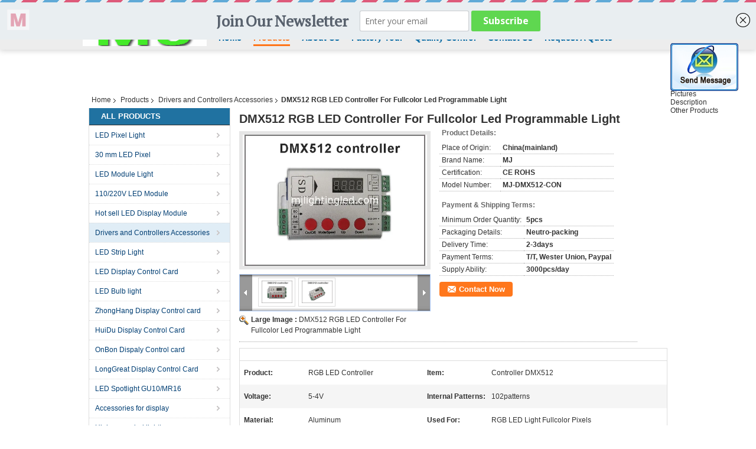

--- FILE ---
content_type: text/html
request_url: https://www.mjlightingled.com/sale-9637679-dmx512-rgb-led-controller-for-fullcolor-led-programmable-light.html
body_size: 19061
content:

<!DOCTYPE html>
<html lang="en">
<head>
	<meta charset="utf-8">
	<meta http-equiv="X-UA-Compatible" content="IE=edge">
	<meta name="viewport" content="width=device-width, initial-scale=1">
    <title>DMX512 RGB LED Controller For Fullcolor Led Programmable Light</title>
    <meta name="keywords" content="Drivers and Controllers Accessories, DMX512 RGB LED Controller For Fullcolor Led Programmable Light, Quality Drivers and Controllers Accessories, Drivers and Controllers Accessories supplier" />
    <meta name="description" content="Quality Drivers and Controllers Accessories manufacturers & exporter - buy DMX512 RGB LED Controller For Fullcolor Led Programmable Light from China manufacturer." />
    <link type="text/css" rel="stylesheet"
          href="/images/global.css" media="all">
    <link type="text/css" rel="stylesheet"
          href="/photo/mjlightingled/sitetpl/style/common.css" media="all">
    <script type="text/javascript" src="/js/jquery.js"></script>
    <script type="text/javascript" src="/js/common.js"></script>
<meta property="og:title" content="DMX512 RGB LED Controller For Fullcolor Led Programmable Light" />
<meta property="og:description" content="Quality Drivers and Controllers Accessories manufacturers & exporter - buy DMX512 RGB LED Controller For Fullcolor Led Programmable Light from China manufacturer." />
<meta property="og:type" content="product" />
<meta property="og:availability" content="instock" />
<meta property="og:site_name" content="MJ Lighting Source Co.,ltd (Yiwu Jili Lighting Company)" />
<meta property="og:url" content="https://www.mjlightingled.com/sale-9637679-dmx512-rgb-led-controller-for-fullcolor-led-programmable-light.html" />
<meta property="og:image" content="https://www.mjlightingled.com/photo/ps15732223-dmx512_rgb_led_controller_for_fullcolor_led_programmable_light.jpg" />
<link rel="canonical" href="https://www.mjlightingled.com/sale-9637679-dmx512-rgb-led-controller-for-fullcolor-led-programmable-light.html" />
<link rel="alternate" href="https://m.mjlightingled.com/sale-9637679-dmx512-rgb-led-controller-for-fullcolor-led-programmable-light.html" media="only screen and (max-width: 640px)" />
<style type="text/css">
/*<![CDATA[*/
.consent__cookie {position: fixed;top: 0;left: 0;width: 100%;height: 0%;z-index: 100000;}.consent__cookie_bg {position: fixed;top: 0;left: 0;width: 100%;height: 100%;background: #000;opacity: .6;display: none }.consent__cookie_rel {position: fixed;bottom:0;left: 0;width: 100%;background: #fff;display: -webkit-box;display: -ms-flexbox;display: flex;flex-wrap: wrap;padding: 24px 80px;-webkit-box-sizing: border-box;box-sizing: border-box;-webkit-box-pack: justify;-ms-flex-pack: justify;justify-content: space-between;-webkit-transition: all ease-in-out .3s;transition: all ease-in-out .3s }.consent__close {position: absolute;top: 20px;right: 20px;cursor: pointer }.consent__close svg {fill: #777 }.consent__close:hover svg {fill: #000 }.consent__cookie_box {flex: 1;word-break: break-word;}.consent__warm {color: #777;font-size: 16px;margin-bottom: 12px;line-height: 19px }.consent__title {color: #333;font-size: 20px;font-weight: 600;margin-bottom: 12px;line-height: 23px }.consent__itxt {color: #333;font-size: 14px;margin-bottom: 12px;display: -webkit-box;display: -ms-flexbox;display: flex;-webkit-box-align: center;-ms-flex-align: center;align-items: center }.consent__itxt i {display: -webkit-inline-box;display: -ms-inline-flexbox;display: inline-flex;width: 28px;height: 28px;border-radius: 50%;background: #e0f9e9;margin-right: 8px;-webkit-box-align: center;-ms-flex-align: center;align-items: center;-webkit-box-pack: center;-ms-flex-pack: center;justify-content: center }.consent__itxt svg {fill: #3ca860 }.consent__txt {color: #a6a6a6;font-size: 14px;margin-bottom: 8px;line-height: 17px }.consent__btns {display: -webkit-box;display: -ms-flexbox;display: flex;-webkit-box-orient: vertical;-webkit-box-direction: normal;-ms-flex-direction: column;flex-direction: column;-webkit-box-pack: center;-ms-flex-pack: center;justify-content: center;flex-shrink: 0;}.consent__btn {width: 280px;height: 40px;line-height: 40px;text-align: center;background: #3ca860;color: #fff;border-radius: 4px;margin: 8px 0;-webkit-box-sizing: border-box;box-sizing: border-box;cursor: pointer;font-size:14px}.consent__btn:hover {background: #00823b }.consent__btn.empty {color: #3ca860;border: 1px solid #3ca860;background: #fff }.consent__btn.empty:hover {background: #3ca860;color: #fff }.open .consent__cookie_bg {display: block }.open .consent__cookie_rel {bottom: 0 }@media (max-width: 760px) {.consent__btns {width: 100%;align-items: center;}.consent__cookie_rel {padding: 20px 24px }}.consent__cookie.open {display: block;}.consent__cookie {display: none;}
/*]]>*/
</style>
<script type="text/javascript">
/*<![CDATA[*/
window.isvideotpl = 0;window.detailurl = '';
var isShowGuide=0;showGuideColor=0;var company_type = 4;var webim_domain = '';

var colorUrl = '';
var aisearch = 0;
var selfUrl = '';
window.playerReportUrl='/vod/view_count/report';
var query_string = ["Products","Detail"];
var g_tp = '';
var customtplcolor = 99103;
window.predomainsub = "";
/*]]>*/
</script>
</head>
<body>
<img src="/logo.gif" style="display:none" alt="logo"/>
	<div id="floatAd" style="z-index: 110000;position:absolute;right:30px;bottom:60px;display: block;
	height:245px;		">
		<form method="post"
		      onSubmit="return changeAction(this,'/contactnow.html');">
			<input type="hidden" name="pid" value="9637679"/>
			<input alt='Send Message' onclick="this.blur()" type="image"
			       src="/images/floatimage_2.gif"/>
		</form>

						<div class="t_float_inquiry">
					<ul>
																					<li style="margin-top:-5px">
									<a title="MJ Lighting Source Co.,ltd (Yiwu Jili Lighting Company)" href="#anchor_product_picture">Pictures</a>
								</li>
																						<li>
									<a title="MJ Lighting Source Co.,ltd (Yiwu Jili Lighting Company)" href="#anchor_product_desc">Description</a>
								</li>
																						<li>
									<a title="MJ Lighting Source Co.,ltd (Yiwu Jili Lighting Company)" href="#anchor_product_other">Other Products</a>
								</li>
																		</ul>
				</div>
				</div>
<a style="display: none!important;" title="MJ Lighting Source Co.,ltd (Yiwu Jili Lighting Company)" class="float-inquiry" href="/contactnow.html" onclick='setinquiryCookie("{\"showproduct\":1,\"pid\":\"9637679\",\"name\":\"DMX512 RGB LED Controller For Fullcolor Led Programmable Light\",\"source_url\":\"\\/sale-9637679-dmx512-rgb-led-controller-for-fullcolor-led-programmable-light.html\",\"picurl\":\"\\/photo\\/pd15732223-dmx512_rgb_led_controller_for_fullcolor_led_programmable_light.jpg\",\"propertyDetail\":[[\"Product\",\"RGB LED controller\"],[\"Item\",\"Controller DMX512\"],[\"Voltage\",\"5-4V\"],[\"Internal Patterns\",\"102patterns\"]],\"company_name\":null,\"picurl_c\":\"\\/photo\\/pc15732223-dmx512_rgb_led_controller_for_fullcolor_led_programmable_light.jpg\",\"price\":\"\",\"username\":\"\\u738b\\u8db3\\u971e\",\"viewTime\":\"Last Login : 9 hours 14 minutes ago\",\"subject\":\"Please send me FOB price on DMX512 RGB LED Controller For Fullcolor Led Programmable Light\",\"countrycode\":\"VN\"}");'></a>
<div class="cont_header cont_header_01">
   <style>
    .f_header_main_floatsearch .select_language dt div:hover{
       color: #ff7519;
       text-decoration: underline;
    }
    .f_header_main_floatsearch .sel .ope{
        margin-right: 0px;
    }
    .f_header_main_floatsearch .select_language{
        right: 0px;
    }
</style>
<div class="f_header_main_floatsearch">
    <div class="h_top">
                <div class="sel" id="selectlang">
                        <a id="tranimg"
               href="javascript:void(0)"
                
               class="ope english" >English<span class="arrow"></span>
            </a>
            <!-- 添加代码,需要美工样式-->
            <dl class="select_language"  style="display: none">
                                    <dt class="english">
                                                                            <a title="China good quality LED Pixel Light  on sales" href="https://www.mjlightingled.com/">English</a>                                            </dt>
                                    <dt class="french">
                                                                            <a title="China good quality LED Pixel Light  on sales" href="https://french.mjlightingled.com/">French</a>                                            </dt>
                                    <dt class="german">
                                                                            <a title="China good quality LED Pixel Light  on sales" href="https://german.mjlightingled.com/">German</a>                                            </dt>
                                    <dt class="italian">
                                                                            <a title="China good quality LED Pixel Light  on sales" href="https://italian.mjlightingled.com/">Italian</a>                                            </dt>
                                    <dt class="spanish">
                                                                            <a title="China good quality LED Pixel Light  on sales" href="https://spanish.mjlightingled.com/">Spanish</a>                                            </dt>
                            </dl>
        </div>
        
        <form action="" method="POST" onsubmit="return jsWidgetSearch(this,'');">
                            <a href="javascript:;" title="MJ Lighting Source Co.,ltd" class="search"></a>
                        <input type="text" name="keyword" class="seach_box s_none input01 " placeholder="What are you looking for..."
                   value="">
        </form>
        <div class="clearfix"></div>
    </div>
    <div style="position: relative;margin: 0 auto;" class="h_bottom_warp">
    <div class="line_box"></div>
    <div class="h_bottom">
        <div class="logo_wrap">
            <a class="logo_wrap" title="" href="//www.mjlightingled.com"><img onerror="$(this).parent().hide();" src="/logo.gif" alt="" /></a>        </div>
        <div class="nav_wrap" id="head_menu">
            <ul class="gnb_navi">
                                    <li id="headHome" class="gnav cur">
                                                    <a target="_self" title="" href="/">Home</a>                                            </li>
                                    <li id="productLi" class="gnav">
                                                    <a target="_self" title="" href="/products.html">Products</a>                                            </li>
                                    <li id="headAboutUs" class="gnav">
                                                    <a target="_self" title="" href="/aboutus.html">About Us</a>                                            </li>
                                    <li id="headFactorytour" class="gnav">
                                                    <a target="_self" title="" href="/factory.html">Factory Tour</a>                                            </li>
                                    <li id="headQualityControl" class="gnav">
                                                    <a target="_self" title="" href="/quality.html">Quality Control</a>                                            </li>
                                    <li id="headContactUs" class="gnav">
                                                    <a target="_self" title="" href="/contactus.html">Contact Us</a>                                            </li>
                                    <li id="" class="gnav">
                                                    <form id="f_header_nav_form" method="post" target="_blank" >
                                <input type="hidden" name="pid" value=""/>
                                <a rel="nofollow"><span onclick="document.getElementById('f_header_nav_form').action='/contactnow.html';document.getElementById('f_header_nav_form').submit();">Request A Quote</span></a>
                            </form>
                                            </li>
                                            </ul>

        </div>
        <div class="clearfix"></div>
    </div>
    </div>
</div>
<script>
    if(window.addEventListener){
        window.addEventListener("load",function(){
            f_headmenucur();
            $(window).scroll( function() {
                var st = (document.documentElement.scrollTop ? document.documentElement.scrollTop : document.body.scrollTop);
                if (st >= 32){
                    $(".h_top").hide("slow");
                    $('.seach_box').hide('fast')
                }else{
                    $(".h_top").show("slow");
                }
            } );

            $('.search').click(function(){ $('.seach_box').toggle('fast') })
        },false);
    }
    else{
        window.attachEvent("onload",function(){
            f_headmenucur();
            $(window).scroll( function() {
                var st = (document.documentElement.scrollTop ? document.documentElement.scrollTop : document.body.scrollTop);
                if (st >= 32){
                    $(".h_top").hide("slow");
                    $('.seach_box').hide('fast')
                }else{
                    $(".h_top").show("slow");
                }
            } );

            $('.search').click(function(){ $('.seach_box').toggle('fast') })
        });
    }
    if(document.getElementById("tranimg").addEventListener) {
        document.getElementById("tranimg").addEventListener("click", function(event){
            f_header_main_float_selectLanguage(event);
        },false);
    } else {
        document.getElementById("tranimg").attachEvent("click", function(event){
            f_header_main_float_selectLanguage(event);
        });
    }
</script>
</div>
<div class="cont_main_box cont_main_box5">
    <div class="cont_main_box_inner">
        <div class="f_header_breadcrumb">
    <a title="" href="/">Home</a>    <a title="" href="/products.html">Products</a><a title="" href="/supplier-191873-drivers-and-controllers-accessories">Drivers and Controllers Accessories</a><h2 class="index-bread" >DMX512 RGB LED Controller For Fullcolor Led Programmable Light</h2></div>
         <div class="cont_main_n">
            <div class="cont_main_n_inner">
                
<div class="n_menu_list">
    <div class="main_title"><span class="main_con">All Products</span></div>
                
        <div class="item ">
            <strong>
                
                <a title="China LED Pixel Light  on sales" href="/supplier-191870-led-pixel-light">LED Pixel Light</a>
                                                    <span class="num">(375)</span>
                            </strong>
                                </div>
                
        <div class="item ">
            <strong>
                
                <a title="China 30 mm LED Pixel  on sales" href="/supplier-346071-30-mm-led-pixel">30 mm LED Pixel</a>
                                                    <span class="num">(9)</span>
                            </strong>
                                </div>
                
        <div class="item ">
            <strong>
                
                <a title="China LED Module Light  on sales" href="/supplier-191871-led-module-light">LED Module Light</a>
                                                    <span class="num">(614)</span>
                            </strong>
                                </div>
                
        <div class="item ">
            <strong>
                
                <a title="China 110/220V LED Module  on sales" href="/supplier-421636-110-220v-led-module">110/220V LED Module</a>
                                                    <span class="num">(10)</span>
                            </strong>
                                </div>
                
        <div class="item ">
            <strong>
                
                <a title="China Hot sell LED Display Module  on sales" href="/supplier-191869-hot-sell-led-display-module">Hot sell LED Display Module</a>
                                                    <span class="num">(194)</span>
                            </strong>
                                </div>
                
        <div class="item active">
            <strong>
                
                <a title="China Drivers and Controllers Accessories  on sales" href="/supplier-191873-drivers-and-controllers-accessories">Drivers and Controllers Accessories</a>
                                                    <span class="num">(58)</span>
                            </strong>
                                </div>
                
        <div class="item ">
            <strong>
                
                <a title="China LED Strip Light  on sales" href="/supplier-191874-led-strip-light">LED Strip Light</a>
                                                    <span class="num">(44)</span>
                            </strong>
                                </div>
                
        <div class="item ">
            <strong>
                
                <a title="China LED Display Control Card  on sales" href="/supplier-191872-led-display-control-card">LED Display Control Card</a>
                                                    <span class="num">(24)</span>
                            </strong>
                                </div>
                
        <div class="item ">
            <strong>
                
                <a title="China LED Bulb light  on sales" href="/supplier-4189128-led-bulb-light">LED Bulb light</a>
                                                    <span class="num">(11)</span>
                            </strong>
                                </div>
                
        <div class="item ">
            <strong>
                
                <a title="China ZhongHang Display Control card  on sales" href="/supplier-170724-zhonghang-display-control-card">ZhongHang Display Control card</a>
                                                    <span class="num">(50)</span>
                            </strong>
                                </div>
                
        <div class="item ">
            <strong>
                
                <a title="China HuiDu Display Control Card  on sales" href="/supplier-170725-huidu-display-control-card">HuiDu Display Control Card</a>
                                                    <span class="num">(54)</span>
                            </strong>
                                </div>
                
        <div class="item ">
            <strong>
                
                <a title="China OnBon Dispaly Control card  on sales" href="/supplier-170726-onbon-dispaly-control-card">OnBon Dispaly Control card</a>
                                                    <span class="num">(25)</span>
                            </strong>
                                </div>
                
        <div class="item ">
            <strong>
                
                <a title="China LongGreat Display Control Card  on sales" href="/supplier-170727-longgreat-display-control-card">LongGreat Display Control Card</a>
                                                    <span class="num">(4)</span>
                            </strong>
                                </div>
                
        <div class="item ">
            <strong>
                
                <a title="China LED Spotlight GU10/MR16  on sales" href="/supplier-108983-led-spotlight-gu10-mr16">LED Spotlight GU10/MR16</a>
                                                    <span class="num">(6)</span>
                            </strong>
                                </div>
                
        <div class="item ">
            <strong>
                
                <a title="China Accessories for display  on sales" href="/supplier-112879-accessories-for-display">Accessories for display</a>
                                                    <span class="num">(5)</span>
                            </strong>
                                </div>
                
        <div class="item ">
            <strong>
                
                <a title="China High power led lightings  on sales" href="/supplier-286741-high-power-led-lightings">High power led lightings</a>
                                                    <span class="num">(5)</span>
                            </strong>
                                </div>
                
        <div class="item ">
            <strong>
                
                <a title="China LED Neon  on sales" href="/supplier-426598-led-neon">LED Neon</a>
                                                    <span class="num">(11)</span>
                            </strong>
                                </div>
                
        <div class="item ">
            <strong>
                
                <a title="China LED Panel light  on sales" href="/supplier-4423479-led-panel-light">LED Panel light</a>
                                                    <span class="num">(5)</span>
                            </strong>
                                </div>
                
        <div class="item ">
            <strong>
                
                <a title="China LED Tube light  on sales" href="/supplier-4423198-led-tube-light">LED Tube light</a>
                                                    <span class="num">(3)</span>
                            </strong>
                                </div>
                
        <div class="item ">
            <strong>
                
                <a title="China Update product  on sales" href="/supplier-4169155-update-product">Update product</a>
                                                    <span class="num">(4)</span>
                            </strong>
                                </div>
    </div>

                    <div class="n_certificate_list">
                        <div class="certificate_con">
            <a target="_blank" title="Good quality LED Pixel Light for sales" href="/photo/qd109081545-mj_lighting_source_co_ltd_yiwu_jili_lighting_company.jpg"><img src="/photo/qm109081545-mj_lighting_source_co_ltd_yiwu_jili_lighting_company.jpg" alt="Good quality 30 mm LED Pixel for sales" /></a>        </div>
            <div class="certificate_con">
            <a target="_blank" title="Good quality LED Pixel Light for sales" href="/photo/qd119154122-mj_lighting_source_co_ltd_yiwu_jili_lighting_company.jpg"><img src="/photo/qm119154122-mj_lighting_source_co_ltd_yiwu_jili_lighting_company.jpg" alt="Good quality 30 mm LED Pixel for sales" /></a>        </div>
            <div class="clearfix"></div>
    </div>                                <div class="n_contact_box">
	<dl class="l_msy">
		<dd>I'm Online Chat Now</dd>
		<dt>
                        				<div class="two"><a href="skype:alicewang2027?call"></a></div>                        				<div class="four"><a href="mailto:admin01@mjlightingled.com"></a></div>                        		</dt>
	</dl>
	<div class="btn-wrap">
		<form
				onSubmit="return changeAction(this,'/contactnow.html');"
				method="POST" target="_blank">
			<input type="hidden" name="pid" value="0"/>
			<input type="submit" name="submit" value="Contact Now" class="btn submit_btn" style="background:#ff771c url(/images/css-sprite.png) -255px -213px;color:#fff;border-radius:2px;padding:2px 18px 2px 40px;width:auto;height:2em;">
		</form>
	</div>
</div>
<script>
    function n_contact_box_ready() {
        if (typeof(changeAction) == "undefined") {
            changeAction = function (formname, url) {
                formname.action = url;
            }
        }
    }
    if(window.addEventListener){
        window.addEventListener("load",n_contact_box_ready,false);
    }
    else{
        window.attachEvent("onload",n_contact_box_ready);
    }
</script>

            </div>
        </div>
        <div class="cont_main_no">
            <div class="cont_main_no_inner">
                <script>
	var Speed_1 = 10;
	var Space_1 = 20;
	var PageWidth_1 = 69 * 4;
	var interval_1 = 5000;
	var fill_1 = 0;
	var MoveLock_1 = false;
	var MoveTimeObj_1;
	var MoveWay_1 = "right";
	var Comp_1 = 0;
	var AutoPlayObj_1 = null;
	function GetObj(objName) {
		if (document.getElementById) {
			return eval('document.getElementById("' + objName + '")')
		} else {
			return eval("document.all." + objName)
		}
	}
	function AutoPlay_1() {
		clearInterval(AutoPlayObj_1);
		AutoPlayObj_1 = setInterval("ISL_GoDown_1();ISL_StopDown_1();", interval_1)
	}
	function ISL_GoUp_1(count) {
		if (MoveLock_1) {
			return
		}
		clearInterval(AutoPlayObj_1);
		MoveLock_1 = true;
		MoveWay_1 = "left";
		if (count > 3) {
			MoveTimeObj_1 = setInterval("ISL_ScrUp_1();", Speed_1)
		}
	}
	function ISL_StopUp_1() {
		if (MoveWay_1 == "right") {
			return
		}
		clearInterval(MoveTimeObj_1);
		if ((GetObj("ISL_Cont_1").scrollLeft - fill_1) % PageWidth_1 != 0) {
			Comp_1 = fill_1 - (GetObj("ISL_Cont_1").scrollLeft % PageWidth_1);
			CompScr_1()
		} else {
			MoveLock_1 = false
		}
		AutoPlay_1()
	}
	function ISL_ScrUp_1() {
		if (GetObj("ISL_Cont_1").scrollLeft <= 0) {
			return false;
		}
		GetObj("ISL_Cont_1").scrollLeft -= Space_1
	}
	function ISL_GoDown_1(count) {
		if (MoveLock_1) {
			return
		}
		clearInterval(AutoPlayObj_1);
		MoveLock_1 = true;
		MoveWay_1 = "right";
		if (count > 3) {
			ISL_ScrDown_1();
			MoveTimeObj_1 = setInterval("ISL_ScrDown_1()", Speed_1)
		}
	}
	function ISL_StopDown_1() {
		if (MoveWay_1 == "left") {
			return
		}
		clearInterval(MoveTimeObj_1);
		if (GetObj("ISL_Cont_1").scrollLeft % PageWidth_1 - (fill_1 >= 0 ? fill_1 : fill_1 + 1) != 0) {
			Comp_1 = PageWidth_1 - GetObj("ISL_Cont_1").scrollLeft % PageWidth_1 + fill_1;
			CompScr_1()
		} else {
			MoveLock_1 = false
		}
		AutoPlay_1()
	}
	function ISL_ScrDown_1() {
		if (GetObj("ISL_Cont_1").scrollLeft >= GetObj("List1_1").scrollWidth) {
			GetObj("ISL_Cont_1").scrollLeft = GetObj("ISL_Cont_1").scrollLeft - GetObj("List1_1").offsetWidth
		}
		GetObj("ISL_Cont_1").scrollLeft += Space_1
	}
	function CompScr_1() {
		if (Comp_1 == 0) {
			MoveLock_1 = false;
			return
		}
		var num, TempSpeed = Speed_1, TempSpace = Space_1;
		if (Math.abs(Comp_1) < PageWidth_1 / 2) {
			TempSpace = Math.round(Math.abs(Comp_1 / Space_1));
			if (TempSpace < 1) {
				TempSpace = 1
			}
		}
		if (Comp_1 < 0) {
			if (Comp_1 < -TempSpace) {
				Comp_1 += TempSpace;
				num = TempSpace
			} else {
				num = -Comp_1;
				Comp_1 = 0
			}
			GetObj("ISL_Cont_1").scrollLeft -= num;
			setTimeout("CompScr_1()", TempSpeed)
		} else {
			if (Comp_1 > TempSpace) {
				Comp_1 -= TempSpace;
				num = TempSpace
			} else {
				num = Comp_1;
				Comp_1 = 0
			}
			GetObj("ISL_Cont_1").scrollLeft += num;
			setTimeout("CompScr_1()", TempSpeed)
		}
	}
	function picrun_ini() {
		GetObj("List2_1").innerHTML = GetObj("List1_1").innerHTML;
		GetObj("ISL_Cont_1").scrollLeft = fill_1 >= 0 ? fill_1 : GetObj("List1_1").scrollWidth - Math.abs(fill_1);
		GetObj("ISL_Cont_1").onmouseover = function () {
			clearInterval(AutoPlayObj_1)
		};
		GetObj("ISL_Cont_1").onmouseout = function () {
			AutoPlay_1()
		};
		AutoPlay_1()
	}
    var tb_pathToImage="/images/loadingAnimation.gif";
	var zy_product_info = "{\"showproduct\":1,\"pid\":\"9637679\",\"name\":\"DMX512 RGB LED Controller For Fullcolor Led Programmable Light\",\"source_url\":\"\\/sale-9637679-dmx512-rgb-led-controller-for-fullcolor-led-programmable-light.html\",\"picurl\":\"\\/photo\\/pd15732223-dmx512_rgb_led_controller_for_fullcolor_led_programmable_light.jpg\",\"propertyDetail\":[[\"Product\",\"RGB LED controller\"],[\"Item\",\"Controller DMX512\"],[\"Voltage\",\"5-4V\"],[\"Internal Patterns\",\"102patterns\"]],\"company_name\":null,\"picurl_c\":\"\\/photo\\/pc15732223-dmx512_rgb_led_controller_for_fullcolor_led_programmable_light.jpg\",\"price\":\"\",\"username\":\"\\u738b\\u8db3\\u971e\",\"viewTime\":\"Last Login : 6 hours 14 minutes ago\",\"subject\":\"What is the delivery time on DMX512 RGB LED Controller For Fullcolor Led Programmable Light\",\"countrycode\":\"VN\"}";
	var zy_product_info = zy_product_info.replace(/"/g, "\\\"");
	var zy_product_info = zy_product_info.replace(/'/g, "\\\'");
    $(document).ready(function(){tb_init("a.thickbox, area.thickbox, input.thickbox");imgLoader=new Image();imgLoader.src=tb_pathToImage});function tb_init(domChunk){$(domChunk).click(function(){var t=this.title||this.name||null;var a=this.href||this.alt;var g=this.rel||false;var pid=$(this).attr("pid")||null;tb_show(t,a,g,pid);this.blur();return false})}function tb_show(caption,url,imageGroup,pid){try{if(typeof document.body.style.maxHeight==="undefined"){$("body","html").css({height:"100%",width:"100%"});$("html").css("overflow","hidden");if(document.getElementById("TB_HideSelect")===null){$("body").append("<iframe id='TB_HideSelect'></iframe><div id='TB_overlay'></div><div id='TB_window'></div>");$("#TB_overlay").click(tb_remove)}}else{if(document.getElementById("TB_overlay")===null){$("body").append("<div id='TB_overlay'></div><div id='TB_window'></div>");$("#TB_overlay").click(tb_remove)}}if(tb_detectMacXFF()){$("#TB_overlay").addClass("TB_overlayMacFFBGHack")}else{$("#TB_overlay").addClass("TB_overlayBG")}if(caption===null){caption=""}$("body").append("<div id='TB_load'><img src='"+imgLoader.src+"' /></div>");$("#TB_load").show();var baseURL;if(url.indexOf("?")!==-1){baseURL=url.substr(0,url.indexOf("?"))}else{baseURL=url}var urlString=/\.jpg$|\.jpeg$|\.png$|\.gif$|\.bmp$/;var urlType=baseURL.toLowerCase().match(urlString);if(pid!=null){$("#TB_window").append("<div id='TB_button' style='padding-top: 10px;text-align:center'>" +
		"<a href=\"/contactnow.html\" onclick= 'setinquiryCookie(\""+zy_product_info+"\");' class='btn contact_btn' style='display: inline-block;background:#ff771c url(/images/css-sprite.png) -260px -214px;color:#fff;padding:0 13px 0 33px;width:auto;height:25px;line-height:26px;border:0;font-size:13px;border-radius:4px;font-weight:bold;text-decoration:none;'>Contact Now</a>" +
		"&nbsp;&nbsp;  <input class='close_thickbox' type='button' value='' onclick='javascript:tb_remove();'></div>")}if(urlType==".jpg"||urlType==".jpeg"||urlType==".png"||urlType==".gif"||urlType==".bmp"){TB_PrevCaption="";TB_PrevURL="";TB_PrevHTML="";TB_NextCaption="";TB_NextURL="";TB_NextHTML="";TB_imageCount="";TB_FoundURL=false;TB_OpenNewHTML="";if(imageGroup){TB_TempArray=$("a[@rel="+imageGroup+"]").get();for(TB_Counter=0;((TB_Counter<TB_TempArray.length)&&(TB_NextHTML===""));TB_Counter++){var urlTypeTemp=TB_TempArray[TB_Counter].href.toLowerCase().match(urlString);if(!(TB_TempArray[TB_Counter].href==url)){if(TB_FoundURL){TB_NextCaption=TB_TempArray[TB_Counter].title;TB_NextURL=TB_TempArray[TB_Counter].href;TB_NextHTML="<span id='TB_next'>&nbsp;&nbsp;<a href='#'>Next &gt;</a></span>"}else{TB_PrevCaption=TB_TempArray[TB_Counter].title;TB_PrevURL=TB_TempArray[TB_Counter].href;TB_PrevHTML="<span id='TB_prev'>&nbsp;&nbsp;<a href='#'>&lt; Prev</a></span>"}}else{TB_FoundURL=true;TB_imageCount="Image "+(TB_Counter+1)+" of "+(TB_TempArray.length)}}}TB_OpenNewHTML="<span style='font-size: 11pt'>&nbsp;&nbsp;<a href='"+url+"' target='_blank' style='color:#003366'>View original</a></span>";imgPreloader=new Image();imgPreloader.onload=function(){imgPreloader.onload=null;var pagesize=tb_getPageSize();var x=pagesize[0]-150;var y=pagesize[1]-150;var imageWidth=imgPreloader.width;var imageHeight=imgPreloader.height;if(imageWidth>x){imageHeight=imageHeight*(x/imageWidth);imageWidth=x;if(imageHeight>y){imageWidth=imageWidth*(y/imageHeight);imageHeight=y}}else{if(imageHeight>y){imageWidth=imageWidth*(y/imageHeight);imageHeight=y;if(imageWidth>x){imageHeight=imageHeight*(x/imageWidth);imageWidth=x}}}TB_WIDTH=imageWidth+30;TB_HEIGHT=imageHeight+60;$("#TB_window").append("<a href='' id='TB_ImageOff' title='Close'><img id='TB_Image' src='"+url+"' width='"+imageWidth+"' height='"+imageHeight+"' alt='"+caption+"'/></a>"+"<div id='TB_caption'>"+caption+"<div id='TB_secondLine'>"+TB_imageCount+TB_PrevHTML+TB_NextHTML+TB_OpenNewHTML+"</div></div><div id='TB_closeWindow'><a href='#' id='TB_closeWindowButton' title='Close'>close</a> or Esc Key</div>");$("#TB_closeWindowButton").click(tb_remove);if(!(TB_PrevHTML==="")){function goPrev(){if($(document).unbind("click",goPrev)){$(document).unbind("click",goPrev)}$("#TB_window").remove();$("body").append("<div id='TB_window'></div>");tb_show(TB_PrevCaption,TB_PrevURL,imageGroup);return false}$("#TB_prev").click(goPrev)}if(!(TB_NextHTML==="")){function goNext(){$("#TB_window").remove();$("body").append("<div id='TB_window'></div>");tb_show(TB_NextCaption,TB_NextURL,imageGroup);return false}$("#TB_next").click(goNext)}document.onkeydown=function(e){if(e==null){keycode=event.keyCode}else{keycode=e.which}if(keycode==27){tb_remove()}else{if(keycode==190){if(!(TB_NextHTML=="")){document.onkeydown="";goNext()}}else{if(keycode==188){if(!(TB_PrevHTML=="")){document.onkeydown="";goPrev()}}}}};tb_position();$("#TB_load").remove();$("#TB_ImageOff").click(tb_remove);$("#TB_window").css({display:"block"})};imgPreloader.src=url}else{var queryString=url.replace(/^[^\?]+\??/,"");var params=tb_parseQuery(queryString);TB_WIDTH=(params["width"]*1)+30||630;TB_HEIGHT=(params["height"]*1)+40||440;ajaxContentW=TB_WIDTH-30;ajaxContentH=TB_HEIGHT-45;if(url.indexOf("TB_iframe")!=-1){urlNoQuery=url.split("TB_");
        $("#TB_iframeContent").remove();if(params["modal"]!="true"){$("#TB_window").append("<div id='TB_title'><div id='TB_ajaxWindowTitle'>"+caption+"</div><div id='TB_closeAjaxWindow'><a href='#' id='TB_closeWindowButton' title='Close'>close</a> or Esc Key</div></div><iframe frameborder='0' hspace='0' src='"+urlNoQuery[0]+"' id='TB_iframeContent' name='TB_iframeContent"+Math.round(Math.random()*1000)+"' onload='tb_showIframe()' style='width:"+(ajaxContentW+29)+"px;height:"+(ajaxContentH+17)+"px;' > </iframe>")}else{$("#TB_overlay").unbind();$("#TB_window").append("<iframe frameborder='0' hspace='0' src='"+urlNoQuery[0]+"' id='TB_iframeContent' name='TB_iframeContent"+Math.round(Math.random()*1000)+"' onload='tb_showIframe()' style='width:"+(ajaxContentW+29)+"px;height:"+(ajaxContentH+17)+"px;'> </iframe>")}}else{if($("#TB_window").css("display")!="block"){if(params["modal"]!="true"){$("#TB_window").append("<div id='TB_title'><div id='TB_ajaxWindowTitle'>"+caption+"</div><div id='TB_closeAjaxWindow'><a href='#' id='TB_closeWindowButton'>close</a> or Esc Key</div></div><div id='TB_ajaxContent' style='width:"+ajaxContentW+"px;height:"+ajaxContentH+"px'></div>")}else{$("#TB_overlay").unbind();$("#TB_window").append("<div id='TB_ajaxContent' class='TB_modal' style='width:"+ajaxContentW+"px;height:"+ajaxContentH+"px;'></div>")}}else{$("#TB_ajaxContent")[0].style.width=ajaxContentW+"px";$("#TB_ajaxContent")[0].style.height=ajaxContentH+"px";$("#TB_ajaxContent")[0].scrollTop=0;$("#TB_ajaxWindowTitle").html(caption)}}$("#TB_closeWindowButton").click(tb_remove);if(url.indexOf("TB_inline")!=-1){$("#TB_ajaxContent").append($("#"+params["inlineId"]).children());$("#TB_window").unload(function(){$("#"+params["inlineId"]).append($("#TB_ajaxContent").children())});tb_position();$("#TB_load").remove();$("#TB_window").css({display:"block"})}else{if(url.indexOf("TB_iframe")!=-1){tb_position()}else{$("#TB_ajaxContent").load(url+="&random="+(new Date().getTime()),function(){tb_position();$("#TB_load").remove();tb_init("#TB_ajaxContent a.thickbox");$("#TB_window").css({display:"block"})})}}}if(!params["modal"]){document.onkeyup=function(e){if(e==null){keycode=event.keyCode}else{keycode=e.which}if(keycode==27){tb_remove()}}}}catch(e){}}function tb_showIframe(){$("#TB_load").remove();$("#TB_window").css({display:"block"})}function tb_remove(){$("#TB_imageOff").unbind("click");$("#TB_closeWindowButton").unbind("click");$("#TB_window").fadeOut("fast",function(){$("#TB_window,#TB_overlay,#TB_HideSelect").trigger("unload").unbind().remove()});$("#TB_load").remove();if(typeof document.body.style.maxHeight=="undefined"){$("body","html").css({height:"auto",width:"auto"});$("html").css("overflow","")}document.onkeydown="";document.onkeyup="";return false}function tb_position(){$("#TB_window").css({marginLeft:"-"+parseInt((TB_WIDTH/2),10)+"px",width:TB_WIDTH+"px"});$("#TB_window").css({marginTop:"-"+parseInt((TB_HEIGHT/2),10)+"px"})}function tb_parseQuery(query){var Params={};if(!query){return Params}var Pairs=query.split(/[;&]/);for(var i=0;i<Pairs.length;i++){var KeyVal=Pairs[i].split("=");if(!KeyVal||KeyVal.length!=2){continue}var key=unescape(KeyVal[0]);var val=unescape(KeyVal[1]);val=val.replace(/\+/g," ");Params[key]=val}return Params}function tb_getPageSize(){var de=document.documentElement;var w=window.innerWidth||self.innerWidth||(de&&de.clientWidth)||document.body.clientWidth;var h=window.innerHeight||self.innerHeight||(de&&de.clientHeight)||document.body.clientHeight;arrayPageSize=[w,h];return arrayPageSize}function tb_detectMacXFF(){var userAgent=navigator.userAgent.toLowerCase();if(userAgent.indexOf("mac")!=-1&&userAgent.indexOf("firefox")!=-1){return true}};
</script>
<script>
		var data =["\/photo\/pc15732223-dmx512_rgb_led_controller_for_fullcolor_led_programmable_light.jpg","\/photo\/pc15732224-dmx512_rgb_led_controller_for_fullcolor_led_programmable_light.jpg"];
	var datas =["\/photo\/pl15732223-dmx512_rgb_led_controller_for_fullcolor_led_programmable_light.jpg","\/photo\/pl15732224-dmx512_rgb_led_controller_for_fullcolor_led_programmable_light.jpg"];
	function change_img(count) {

        document.getElementById("productImg").src = data[count % data.length];
		document.getElementById("large").href = datas[count % datas.length];
		document.getElementById("largeimg").href = datas[count % datas.length];
	}
</script>


<div class="no_product_detailmain" id="anchor_product_picture">
        <div class="top_tip">
        <h1>DMX512 RGB LED Controller For Fullcolor Led Programmable Light</h1>
    </div>
    <div class="product_detail_box">
        <table cellpadding="0" cellspacing="0" width="100%">
            <tbody>
            <tr>
                <td class="product_wrap_flash">
                    <dl class="le r_flash">
                        <dt>

							<a id="largeimg" class="thickbox" pid="9637679" title="China DMX512 RGB LED Controller For Fullcolor Led Programmable Light supplier" href="/photo/pl15732223-dmx512_rgb_led_controller_for_fullcolor_led_programmable_light.jpg"><div style='max-width:312px; max-height:222px;'><img id="productImg" src="/photo/pc15732223-dmx512_rgb_led_controller_for_fullcolor_led_programmable_light.jpg" alt="China DMX512 RGB LED Controller For Fullcolor Led Programmable Light supplier" /></div></a>                        </dt>
                        <dd>
                            <div class="blk_18">
								                                <div class="pro">
									<div class="leb fleft" onmousedown="ISL_GoUp_1(2)" onmouseup="ISL_StopUp_1()" onmouseout="ISL_StopUp_1()" style="cursor:pointer;">
										<a rel="nofollow" href="javascript:void(0)"></a>
									</div>
									<div class="pcont" id="ISL_Cont_1">
                                        <div class="ScrCont">
                                            <div id="List1_1">
                                                <table cellspacing="5" class="fleft">
                                                    <tbody>
                                                    <tr>

																													<td>
																<a rel="nofollow" title="DMX512 RGB LED Controller For Fullcolor Led Programmable Light supplier"><img onclick="change_img(0)" src="/photo/pm15732223-dmx512_rgb_led_controller_for_fullcolor_led_programmable_light.jpg" alt="DMX512 RGB LED Controller For Fullcolor Led Programmable Light supplier" /></a>															</td>
																													<td>
																<a rel="nofollow" title="DMX512 RGB LED Controller For Fullcolor Led Programmable Light supplier"><img onclick="change_img(1)" src="/photo/pm15732224-dmx512_rgb_led_controller_for_fullcolor_led_programmable_light.jpg" alt="DMX512 RGB LED Controller For Fullcolor Led Programmable Light supplier" /></a>															</td>
														                                                    </tr>
                                                    </tbody>
                                                </table>
                                            </div>
                                            <div id="List2_1">
                                            </div>
                                        </div>
                                    </div>
									<div class="rib fright" onmousedown="ISL_GoDown_1(2)" onmouseup="ISL_StopDown_1()" onmouseout="ISL_StopDown_1()" style="cursor: pointer;">
										<a rel="nofollow" href="javascript:void(0)"></a>
									</div>
								</div>
								                            </div>
							                                                            <p class="sear">
                                <span class="fleft">Large Image :&nbsp;</span>
								<a id="large" class="thickbox" pid="9637679" title="China DMX512 RGB LED Controller For Fullcolor Led Programmable Light supplier" href="/photo/pl15732223-dmx512_rgb_led_controller_for_fullcolor_led_programmable_light.jpg">DMX512 RGB LED Controller For Fullcolor Led Programmable Light</a>                            </p>
                                							
                            <div class="clearfix"></div>
                        </dd>
                    </dl>
                </td>
                                <td>
                    <div class="ri">
						<h3>Product Details:</h3>
						                        <table class="tables data" width="100%" border="0" cellpadding="0" cellspacing="0">
                            <tbody>
							                                                                <tr>
                                <th width="35%">Place of Origin:</th>
                                <td>China(mainland)</td>
                            </tr>
							                                                                <tr>
                                <th width="35%">Brand Name:</th>
                                <td>MJ</td>
                            </tr>
							                                                                <tr>
                                <th width="35%">Certification:</th>
                                <td>CE ROHS</td>
                            </tr>
							                                                                <tr>
                                <th width="35%">Model Number:</th>
                                <td>MJ-DMX512-CON</td>
                            </tr>
														
                            </tbody>
                        </table>
						
													<h3 class="title_s">Payment & Shipping Terms:</h3>
							<table class="tables data" width="100%" border="0" cellpadding="0" cellspacing="0">
								<tbody>
								                                    									<tr>
										<th width="35%" nowrap="nowrap">Minimum Order Quantity:</th>
										<td>5pcs</td>
									</tr>
								                                    									<tr>
										<th width="35%" nowrap="nowrap">Packaging Details:</th>
										<td>Neutro-packing</td>
									</tr>
								                                    									<tr>
										<th width="35%" nowrap="nowrap">Delivery Time:</th>
										<td>2-3days</td>
									</tr>
								                                    									<tr>
										<th width="35%" nowrap="nowrap">Payment Terms:</th>
										<td>T/T, Wester Union, Paypal</td>
									</tr>
								                                    									<tr>
										<th width="35%" nowrap="nowrap">Supply Ability:</th>
										<td>3000pcs/day</td>
									</tr>
																								</tbody>
							</table>
						                        <div class="clearfix"></div>
                        <div class="sub">
                        								<a href="/contactnow.html" onclick= 'setinquiryCookie("{\"showproduct\":1,\"pid\":\"9637679\",\"name\":\"DMX512 RGB LED Controller For Fullcolor Led Programmable Light\",\"source_url\":\"\\/sale-9637679-dmx512-rgb-led-controller-for-fullcolor-led-programmable-light.html\",\"picurl\":\"\\/photo\\/pd15732223-dmx512_rgb_led_controller_for_fullcolor_led_programmable_light.jpg\",\"propertyDetail\":[[\"Product\",\"RGB LED controller\"],[\"Item\",\"Controller DMX512\"],[\"Voltage\",\"5-4V\"],[\"Internal Patterns\",\"102patterns\"]],\"company_name\":null,\"picurl_c\":\"\\/photo\\/pc15732223-dmx512_rgb_led_controller_for_fullcolor_led_programmable_light.jpg\",\"price\":\"\",\"username\":\"\\u738b\\u8db3\\u971e\",\"viewTime\":\"Last Login : 6 hours 14 minutes ago\",\"subject\":\"What is the delivery time on DMX512 RGB LED Controller For Fullcolor Led Programmable Light\",\"countrycode\":\"VN\"}");' class="btn contact_btn" style="display: inline-block;background:#ff771c url(/images/css-sprite.png) -260px -214px;color:#fff;padding:0 13px 0 33px;width:auto;height:25px;line-height:26px;border:0;font-size:13px;border-radius:4px;font-weight:bold;text-decoration:none;">Contact Now</a>
														<!--<div style="float:left;margin: 2px;">
															</div>-->
						</div>
					</div>
                </td>
                            </tr>
            </tbody>
        </table>
    </div>
</div>
<script>
	function setinquiryCookie(attr)
	{
		var exp = new Date();
		exp.setTime( exp.getTime() + 60 * 1000 );
		document.cookie = 'inquiry_extr='+ escape(attr) + ";expires=" + exp.toGMTString();
	}
</script>                <div class="no_product_detaildesc" id="anchor_product_desc">
<div class="title"> Detailed Product Description</div>
<table cellpadding="0" cellspacing="0" class="details_table">
    <tbody>
			<tr  >
				        <th>Product:</th>
        <td>RGB LED Controller</td>
		        <th>Item:</th>
        <td>Controller DMX512</td>
		    	</tr>
			<tr class="bg_gray" >
				        <th>Voltage:</th>
        <td>5-4V</td>
		        <th>Internal Patterns:</th>
        <td>102patterns</td>
		    	</tr>
			<tr  >
				        <th>Material:</th>
        <td>Aluminum</td>
		        <th>Used For:</th>
        <td>RGB LED Light Fullcolor Pixels</td>
		    	</tr>
			<tr class="bg_gray" >
				        <th>LED Quantity:</th>
        <td>1028pixels</td>
		        <th>SD Card:</th>
        <td>Available</td>
		    	</tr>
			<tr  >
				        <th>Programmable:</th>
        <td>Yes</td>
		    	</tr>
	    </tbody>
</table>

<div class="details_wrap">
    <div class="clearfix"></div>
    <p>
		<p><span style="color:rgb(255, 240, 245)"><span style="font-size:20px"><strong><span style="background-color:rgb(0, 0, 255)">&nbsp; &nbsp; &nbsp; &nbsp; &nbsp; &nbsp; &nbsp; &nbsp; &nbsp; &nbsp; &nbsp; &nbsp; &nbsp; &nbsp; &nbsp; &nbsp; &nbsp; &nbsp; &nbsp; &nbsp; &nbsp; Main products Hot seller &nbsp; &nbsp; &nbsp; &nbsp; &nbsp; &nbsp; &nbsp; &nbsp; &nbsp; &nbsp; &nbsp; &nbsp; &nbsp; &nbsp; &nbsp; &nbsp; &nbsp;</span></strong></span></span></p>

<p>&nbsp;</p>

<p>&nbsp;</p>

<p>&nbsp;</p>

<p><span style="font-size:20px"><strong>DMX512 RGB LED controller for fullcolor led programmable light</strong></span></p>

<p>&nbsp;</p>

<p>&nbsp;</p>

<p><span style="font-size:18px"><strong>Support IC:</strong></span></p>

<table border="1" cellpadding="0" cellspacing="0" style="width:568px; word-wrap:break-word">
	<tbody>
		<tr>
			<td style="width:284px">Support IC</td>
			<td style="width:284px">Specific Models</td>
		</tr>
		<tr>
			<td style="width:284px">TM</td>
			<td style="width:284px">TM1809 TM1812 TM1914 TM1829</td>
		</tr>
		<tr>
			<td style="width:284px">UCS</td>
			<td style="width:284px">UCS2903 UCS2909 UCS2912 UCS1903 UCS1909 UCS1912</td>
		</tr>
		<tr>
			<td style="width:284px">WS</td>
			<td style="width:284px">WS2801 WS2811 WS2812</td>
		</tr>
		<tr>
			<td style="width:284px">INK1003</td>
			<td style="width:284px">INK1003</td>
		</tr>
		<tr>
			<td style="width:284px">LPD</td>
			<td style="width:284px">LPD6803 LPD8806 LPD1109</td>
		</tr>
		<tr>
			<td style="width:284px">D705</td>
			<td style="width:284px">D705</td>
		</tr>
		<tr>
			<td style="width:284px">SM</td>
			<td style="width:284px">SM16716 SM16726 16703</td>
		</tr>
		<tr>
			<td style="width:284px">DMX</td>
			<td style="width:284px">DMX512 WS2821A</td>
		</tr>
		<tr>
			<td style="width:284px">SK</td>
			<td style="width:284px">SK6812</td>
		</tr>
		<tr>
			<td style="width:284px">APA</td>
			<td style="width:284px">APA102</td>
		</tr>
	</tbody>
</table>

<p>&nbsp;</p>

<p>&nbsp;</p>

<p><span style="font-size:20px;"><strong>Parameter:</strong></span></p>

<p>&nbsp;</p>

<p><strong>Power supply : </strong>DC5-24V</p>

<p>&nbsp;</p>

<p><strong>Specification:</strong>L122*W73*H25</p>

<p>&nbsp;</p>

<p><strong>Power:</strong>3W</p>

<p>&nbsp;</p>

<p>&nbsp;</p>

<p>&nbsp;</p>

<p><span style="font-size:20px"><strong>Choose the right IC:</strong></span></p>

<p><img alt="DMX512 RGB LED Controller For Fullcolor Led Programmable Light" src="/images/load_icon.gif" style="height:219px; width:650px" class="lazyi" data-original="/photo/mjlightingled/editor/20161214114612_94594.jpg"></p>

<p><strong>Press ON/OFF, When it display OFF, Then press MODE/Speed to choose the IC mode. After doing it, Press ON/OFF to quit out.</strong></p>

<p>&nbsp;</p>

<p>&nbsp;</p>

<p>&nbsp;</p>

<p><span style="font-size:20px"><strong>Setting Pixel quantity</strong></span></p>

<p><img alt="DMX512 RGB LED Controller For Fullcolor Led Programmable Light" src="/images/load_icon.gif" style="height:219px; width:650px" class="lazyi" data-original="/photo/mjlightingled/editor/20161214114654_11235.jpg"></p>

<p><strong>Press ON/OFF, When it display OFF, Then press UP/DOWN to setting the quantity. After doing it, Press ON/OFF to quit out.</strong></p>

<p>&nbsp;</p>

<p>&nbsp;</p>

<p>&nbsp;</p>

<p><span style="font-size:20px"><strong>LED light connect way with DMX512 controllers.</strong></span></p>

<p>&nbsp;</p>

<p><strong><img alt="DMX512 RGB LED Controller For Fullcolor Led Programmable Light" src="/images/load_icon.gif" style="height:248px; width:650px" class="lazyi" data-original="/photo/mjlightingled/editor/20161214114942_28784.jpg"></strong></p>

<p><img alt="DMX512 RGB LED Controller For Fullcolor Led Programmable Light" src="/images/load_icon.gif" style="height: 365px; width: 650px;" class="lazyi" data-original="/photo/mjlightingled/editor/20161214113354_12864.jpg"></p>

<p>&nbsp;</p>

<div>
<p><a rel="nofollow" target="_blank" href="http://www.mjlightingled.com/sale-9168603-1903ic-rgb-full-color-12mm-pixels-digital-addressable-led-string-light-5v-ip68-outdoor-building-decr.html"><img alt="DMX512 RGB LED Controller For Fullcolor Led Programmable Light" src="/images/load_icon.gif" style="height:367px; width:650px" class="lazyi" data-original="/photo/mjlightingled/editor/20161214113232_96504.jpg"></a></p>

<p>&nbsp;</p>

<p>&nbsp;</p>

<p>&nbsp;</p>

<p>&nbsp;</p>
</div></span>	</p>
    <div class="clearfix10"></div>
</div>

</div> 
<div class="no_contact_detail">
	<div class="main_title">
		<strong class="main_con">Contact Details</strong>
	</div>
	<div class="content_box">
		<div class="le">
			<strong>MJ Lighting Source Co.,ltd (Yiwu Jili Lighting Company)</strong>
            <p>Contact Person:
				<b>Mrs. Alice Wang</b></p>            <p>Tel:
				<b>86-0769-83710793</b></p>                        			<P class="i_m_g">
                                <a class="i_m_g_2" title="MJ Lighting Source Co.,ltd (Yiwu Jili Lighting Company) Skype" href="skype:alicewang2027?call"
											 onclick="return skypeCheck();"></a>                                <a class="i_m_g_3" title="MJ Lighting Source Co.,ltd (Yiwu Jili Lighting Company) E-mail" href="mailto:admin01@mjlightingled.com"></a>                			</P>
		</div>
		<div class="ri">
			<form method="post"
				  action="/contactnow.html"
				  onsubmit="return jsSubmit(this);" target="_blank">
				<input type="hidden" name="from" value="1"/>
				<input type="hidden" name="pid" value="9637679"/>
				<b>Send your inquiry directly to us</b>
				<textarea name="message" maxlength="3000"
						  onkeyup="checknum(this,3000,'tno2')"
						  placeholder="Send your inquiry to our good quality DMX512 RGB LED Controller For Fullcolor Led Programmable Light products."></textarea>
				<span>(<font color="red" id="tno2">0</font> / 3000)</span>

				<p><input class="btn contact_btn" type="submit" value="Contact Now" style="background:#ff771c url(/images/css-sprite.png) -260px -214px;color:#fff;padding:0 13px 0 33px;width:auto;height:25px;line-height:26px;border:0;font-size:13px;border-radius:2px;font-weight:bold;"></p>
			</form>

		</div>
	</div>

</div>
<script>
    if(window.addEventListener){
        window.addEventListener("load",function(){no_contact_detail_ready()},false);
    }
    else{
        window.attachEvent("onload",function(){no_contact_detail_ready()});
    }
</script>
                <div class="no_product_others_grid" id="anchor_product_other">
	<div class="main_title"><strong class="main_con"><span>Other Products</span>
		</strong></div>
			<div class="item_wrap">
			<dl class="item">
				<dd>
                    <a title="200W Led Driver 5V 40A Adapter Power Transfer 220V To 5V Led Voltage Transformer For Led Lightings" href="/sale-9619521-200w-led-driver-5v-40a-adapter-power-transfer-220v-to-5v-led-voltage-transformer-for-led-lightings.html"><img alt="200W Led Driver 5V 40A Adapter Power Transfer 220V To 5V Led Voltage Transformer For Led Lightings" class="lazyi" data-original="/photo/pd15677897-200w_led_driver_5v_40a_adapter_power_transfer_220v_to_5v_led_voltage_transformer_for_led_lightings.jpg" src="/images/load_icon.gif" /></a>                                    </dd>
				<dt>
				<span><a title="200W Led Driver 5V 40A Adapter Power Transfer 220V To 5V Led Voltage Transformer For Led Lightings" href="/sale-9619521-200w-led-driver-5v-40a-adapter-power-transfer-220v-to-5v-led-voltage-transformer-for-led-lightings.html">200W Led Driver 5V 40A Adapter Power Transfer 220V To 5V Led Voltage Transformer For Led Lightings</a></span>

				<div class="param">
					<a title="200W Led Driver 5V 40A Adapter Power Transfer 220V To 5V Led Voltage Transformer For Led Lightings" href="/sale-9619521-200w-led-driver-5v-40a-adapter-power-transfer-220v-to-5v-led-voltage-transformer-for-led-lightings.html"><p><strong>Material: </strong> Iron</p><p><strong>Rainproof: </strong> yes</p><p><strong>Input Votlage: </strong> AC200-240V</p><p><strong>Power: </strong> 200W</p></a>				</div>
				</dt>
			</dl>
		</div>
			<div class="item_wrap">
			<dl class="item">
				<dd>
                    <a title="200W Power Transfermers 5V 40A Adapter 220V To 5V For Led Lightings" href="/sale-10080598-200w-power-transfermers-5v-40a-adapter-220v-to-5v-for-led-lightings.html"><img alt="200W Power Transfermers 5V 40A Adapter 220V To 5V For Led Lightings" class="lazyi" data-original="/photo/pd16945699-200w_power_transfermers_5v_40a_adapter_220v_to_5v_for_led_lightings.jpg" src="/images/load_icon.gif" /></a>                                    </dd>
				<dt>
				<span><a title="200W Power Transfermers 5V 40A Adapter 220V To 5V For Led Lightings" href="/sale-10080598-200w-power-transfermers-5v-40a-adapter-220v-to-5v-for-led-lightings.html">200W Power Transfermers 5V 40A Adapter 220V To 5V For Led Lightings</a></span>

				<div class="param">
					<a title="200W Power Transfermers 5V 40A Adapter 220V To 5V For Led Lightings" href="/sale-10080598-200w-power-transfermers-5v-40a-adapter-220v-to-5v-for-led-lightings.html"><p><strong>Material: </strong> Iron</p><p><strong>Rainproof: </strong> yes</p><p><strong>Input Votlage: </strong> AC200-240V</p><p><strong>Power: </strong> 200W</p></a>				</div>
				</dt>
			</dl>
		</div>
			<div class="item_wrap">
			<dl class="item">
				<dd>
                    <a title="5V 70A 350W rainproof led driver power supply led adapter led power supply for led strip, SMD LED module light" href="/sale-8769676-5v-70a-350w-rainproof-led-driver-power-supply-led-adapter-led-power-supply-for-led-strip-smd-led-mod.html"><img alt="5V 70A 350W rainproof led driver power supply led adapter led power supply for led strip, SMD LED module light" class="lazyi" data-original="/photo/pd13796242-5v_70a_350w_rainproof_led_driver_power_supply_led_adapter_led_power_supply_for_led_strip_smd_led_module_light.jpg" src="/images/load_icon.gif" /></a>                                    </dd>
				<dt>
				<span><a title="5V 70A 350W rainproof led driver power supply led adapter led power supply for led strip, SMD LED module light" href="/sale-8769676-5v-70a-350w-rainproof-led-driver-power-supply-led-adapter-led-power-supply-for-led-strip-smd-led-mod.html">5V 70A 350W rainproof led driver power supply led adapter led power supply for led strip, SMD LED module light</a></span>

				<div class="param">
					<a title="5V 70A 350W rainproof led driver power supply led adapter led power supply for led strip, SMD LED module light" href="/sale-8769676-5v-70a-350w-rainproof-led-driver-power-supply-led-adapter-led-power-supply-for-led-strip-smd-led-mod.html"><p><strong>Material: </strong> Iron</p><p><strong>Rainproof: </strong> yes</p><p><strong>Input Votlage: </strong> AC200-240V</p><p><strong>Power: </strong> 350W</p></a>				</div>
				</dt>
			</dl>
		</div>
			<div class="item_wrap">
			<dl class="item">
				<dd>
                    <a title="Guardrail Tube Controller DMX512 RGB LED controller for fullcolor led light programmable control DMX512 1903 2801 6803" href="/sale-9202327-guardrail-tube-controller-dmx512-rgb-led-controller-for-fullcolor-led-light-programmable-control-dmx.html"><img alt="Guardrail Tube Controller DMX512 RGB LED controller for fullcolor led light programmable control DMX512 1903 2801 6803" class="lazyi" data-original="/photo/pd14425910-guardrail_tube_controller_dmx512_rgb_led_controller_for_fullcolor_led_light_programmable_control_dmx512_1903_2801_6803.jpg" src="/images/load_icon.gif" /></a>                                    </dd>
				<dt>
				<span><a title="Guardrail Tube Controller DMX512 RGB LED controller for fullcolor led light programmable control DMX512 1903 2801 6803" href="/sale-9202327-guardrail-tube-controller-dmx512-rgb-led-controller-for-fullcolor-led-light-programmable-control-dmx.html">Guardrail Tube Controller DMX512 RGB LED controller for fullcolor led light programmable control DMX512 1903 2801 6803</a></span>

				<div class="param">
					<a title="Guardrail Tube Controller DMX512 RGB LED controller for fullcolor led light programmable control DMX512 1903 2801 6803" href="/sale-9202327-guardrail-tube-controller-dmx512-rgb-led-controller-for-fullcolor-led-light-programmable-control-dmx.html"><p><strong>Product: </strong> DMX512 RGB LED controller</p><p><strong>Item: </strong> Controller DMX512</p><p><strong>Voltage: </strong> 5-4V</p><p><strong>Internal Patterns: </strong> 102patterns</p></a>				</div>
				</dt>
			</dl>
		</div>
			<div class="item_wrap">
			<dl class="item">
				<dd>
                    <a title="RGB Controller DMX512 Control Rgb Led Light Fullcolor Led Programmable Light" href="/sale-10080576-rgb-controller-dmx512-control-rgb-led-light-fullcolor-led-programmable-light.html"><img alt="RGB Controller DMX512 Control Rgb Led Light Fullcolor Led Programmable Light" class="lazyi" data-original="/photo/pd16945647-rgb_controller_dmx512_control_rgb_led_light_fullcolor_led_programmable_light.jpg" src="/images/load_icon.gif" /></a>                                    </dd>
				<dt>
				<span><a title="RGB Controller DMX512 Control Rgb Led Light Fullcolor Led Programmable Light" href="/sale-10080576-rgb-controller-dmx512-control-rgb-led-light-fullcolor-led-programmable-light.html">RGB Controller DMX512 Control Rgb Led Light Fullcolor Led Programmable Light</a></span>

				<div class="param">
					<a title="RGB Controller DMX512 Control Rgb Led Light Fullcolor Led Programmable Light" href="/sale-10080576-rgb-controller-dmx512-control-rgb-led-light-fullcolor-led-programmable-light.html"><p><strong>Product: </strong> RGB Controller DMX512</p><p><strong>Item: </strong> Controller DMX512</p><p><strong>Voltage: </strong> 5-4V</p><p><strong>Internal Patterns: </strong> 102patterns</p></a>				</div>
				</dt>
			</dl>
		</div>
	</div>

               
            </div>
        </div>
        <div class="clearfix"></div>
    </div>
</div>
<div class="cont_footer">
    <style>
    .f_foot_all .f_f a {
        float: none;
        margin-left: 0;
    }
    .f_foot_all .f_f a {
        color:rgba(255,255,255,.6);
    }
</style>
<div class="f_foot_all">
        <div class="f_foot_all_inner">
                    <dl>
                <dt></dt>
                <dd>
                                            <p>
                            <a title="quality 9mm 12mm led pixel module 50 node/string digital green full color waterproof ip68 led lights for letters sign factory" href="/sale-7739222-9mm-12mm-led-pixel-module-50-node-string-digital-green-full-color-waterproof-ip68-led-lights-for-let.html">9mm 12mm led pixel module 50 node/string digital green full color waterproof ip68 led lights for letters sign</a>                        </p>
                                            <p>
                            <a title="quality 12mm led point lamp Fullcolor 1903/6803/WS2801/WS2802 colorful led signage outdoor decorative signs factory" href="/sale-7696283-12mm-led-point-lamp-fullcolor-1903-6803-ws2801-ws2802-colorful-led-signage-outdoor-decorative-signs.html">12mm led point lamp Fullcolor 1903/6803/WS2801/WS2802 colorful led signage outdoor decorative signs</a>                        </p>
                                            <p>
                            <a title="quality 5V 12mm Fullcolor led pixel light led signage outdoor color change advertising signs building decoraion factory" href="/sale-7604334-5v-12mm-fullcolor-led-pixel-light-led-signage-outdoor-color-change-advertising-signs-building-decora.html">5V 12mm Fullcolor led pixel light led signage outdoor color change advertising signs building decoraion</a>                        </p>
                                            <p>
                            <a title="quality 5V 6mm 9mm 12mm LED Pixel Light Christmas Decorative Lighting Signage Led Channel Letters Nameboard Led Backlight factory" href="/sale-7696374-5v-6mm-9mm-12mm-led-pixel-light-christmas-decorative-lighting-signage-led-channel-letters-nameboard-.html">5V 6mm 9mm 12mm LED Pixel Light Christmas Decorative Lighting Signage Led Channel Letters Nameboard Led Backlight</a>                        </p>
                                    </dd>
            </dl>
                    <dl>
                <dt></dt>
                <dd>
                                            <p>
                            <a title="quality 20PCS/Lot DC12V SMD 5730 3LEDs LED Module 5730 IP65 waterproof single color led modules lighting, white factory" href="/sale-7710019-20pcs-lot-dc12v-smd-5730-3leds-led-module-5730-ip65-waterproof-single-color-led-modules-lighting-whi.html">20PCS/Lot DC12V SMD 5730 3LEDs LED Module 5730 IP65 waterproof single color led modules lighting, white</a>                        </p>
                                            <p>
                            <a title="quality 12V 5050SMD RGB LED Module Light 3led Modules Color Changeable Decoration Light Led Backlight Channel Letter Advertising factory" href="/sale-7601218-12v-5050smd-rgb-led-module-light-3led-modules-color-changeable-decoration-light-led-backlight-channe.html">12V 5050SMD RGB LED Module Light 3led Modules Color Changeable Decoration Light Led Backlight Channel Letter Advertising</a>                        </p>
                                            <p>
                            <a title="quality Led Module For Billboard LED sign modules lamp light 5050 SMD 2LED Red Green Blue Yellow White Waterproof DC 12V factory" href="/sale-7793546-led-module-for-billboard-led-sign-modules-lamp-light-5050-smd-2led-red-green-blue-yellow-white-water.html">Led Module For Billboard LED sign modules lamp light 5050 SMD 2LED Red Green Blue Yellow White Waterproof DC 12V</a>                        </p>
                                            <p>
                            <a title="quality Super Bright injection molding 5730 red LED Module 3 LEDS Light Waterproof For LED Channel Letter Advertising Sign factory" href="/sale-7710010-super-bright-injection-molding-5730-red-led-module-3-leds-light-waterproof-for-led-channel-letter-ad.html">Super Bright injection molding 5730 red LED Module 3 LEDS Light Waterproof For LED Channel Letter Advertising Sign</a>                        </p>
                                    </dd>
            </dl>
                    <dl>
                <dt></dt>
                <dd>
                                            <p>
                            <a title="quality Semioutdoor LED Panel P10 DIP RED LED Modules 320*160mm 32*16 pixels P10 LED module factory" href="/sale-7707720-semioutdoor-led-panel-p10-dip-red-led-modules-320-160mm-32-16-pixels-p10-led-module.html">Semioutdoor LED Panel P10 DIP RED LED Modules 320*160mm 32*16 pixels P10 LED module</a>                        </p>
                                            <p>
                            <a title="quality Semi-outdoor White Inline PH10/ P10 LED display module digital moving sign billboard panel factory" href="/sale-7707761-semi-outdoor-white-inline-ph10-p10-led-display-module-digital-moving-sign-billboard-panel.html">Semi-outdoor White Inline PH10/ P10 LED display module digital moving sign billboard panel</a>                        </p>
                                            <p>
                            <a title="quality P10 RG led module Double Color Semioutdoor waterproof 320*160mm Scrolling Message Text LED Sign factory" href="/sale-7707929-p10-rg-led-module-double-color-semioutdoor-waterproof-320-160mm-scrolling-message-text-led-sign.html">P10 RG led module Double Color Semioutdoor waterproof 320*160mm Scrolling Message Text LED Sign</a>                        </p>
                                            <p>
                            <a title="quality P10 RGB indoor full color 3 in 1 LED module 1/8 duty, 320mm x 160mm 32*16 pixle video image led display board factory" href="/sale-7785351-p10-rgb-indoor-full-color-3-in-1-led-module-1-8-duty-320mm-x-160mm-32-16-pixle-video-image-led-displ.html">P10 RGB indoor full color 3 in 1 LED module 1/8 duty, 320mm x 160mm 32*16 pixle video image led display board</a>                        </p>
                                    </dd>
            </dl>
        
        <dl class="f_request">
            <dt>Request A Quote</dt>
            <dd>
                <div class="f_request_search">
                    <form action="/contactnow.html" target="_blank"  method="POST" onsubmit="return ischeckemail()">
                    <input type="text" name="email" id="email_footer" placeholder="Enter Email Address">
                    <button type="submit" class="btn btn_quote">Send</button>
                    </form>

                    <div class="clearfix"></div>
                </div>

                <!--sgs-->
                
                <div class="f_a_bg">
                    <a class="youtub" title="MJ Lighting Source Co.,ltd (Yiwu Jili Lighting Company) LinkedIn" href="https://www.linkedin.com/company/mjlightingled"></a>                    <a class="facebook" title="MJ Lighting Source Co.,ltd (Yiwu Jili Lighting Company) Facebook" href="http://www.facebook.com/ledlightingsigns1/"></a>                    <a class="twitter" title="MJ Lighting Source Co.,ltd (Yiwu Jili Lighting Company) Twitter" href="https://twitter.com/MJlightingled"></a>                                        <div class="clearfix"></div>
                </div>
                     
                <p class="f_email">
                    <a title="MJ Lighting Source Co.,ltd (Yiwu Jili Lighting Company)" href="mailto:admin01@mjlightingled.com">E-Mail</a> | <a target="_self" title="MJ Lighting Source Co.,ltd (Yiwu Jili Lighting Company)" href="/sitemap.html">Sitemap</a>                </p>
                                <div class="mobile_site">
                    <a href="https://m.mjlightingled.com"
                       title="Mobile Site">
                        <span class="glyphicon glyphicon-phone"></span>Mobile Site</a>
                </div>
                            </dd>
        </dl>
        <div class="clearfix"></div>
        <div class="f_f">
            <a href='/privacy.html' rel='nofollow' >Privacy Policy</a> | <a title='China Drivers and Controllers Accessories' href=https://www.ecer.com/china-drivers-and-controllers-accessories target='_blank'>China Drivers and Controllers Accessories</a> Supplier.            Copyright © 2016 - 2025 MJ Lighting Source Co.,ltd (Yiwu Jili Lighting Company). All Rights Reserved. Developed by <a title=ECER href=https://www.ecer.com/ target='_blank'>ECER</a>        </div>
    </div>
</div>
<script>
    function ischeckemail(){
        var email=  $("#email_footer").val();
        var msg  =  "Your email is incorrect!";
        var isok = 1;
        if(email.length == 0){
            isok = 0;
        }
        if (email!= "") {
            var reg = /^\w+((-\w+)|(\.\w+))*\@[A-Za-z0-9]+((\.|-)[A-Za-z0-9]+)*\.[A-Za-z0-9]+$/;
            isok= reg.test(email);
        };
        if (!isok) {
            alert(msg);
            $("input[name='email']").focus();
            return false;
        };
        return true;
    }
</script></div>
<script type="text/javascript"> (function() {var e = document.createElement('script'); e.type = 'text/javascript'; e.async = true; e.src = '/stats.js'; var s = document.getElementsByTagName('script')[0]; s.parentNode.insertBefore(e, s); })(); </script><noscript><img style="display:none" src="/stats.php" rel="nofollow"/></noscript>
<meta name="p:domain_verify" content="312d24afbc286448bb8828b2fe33ca5a"/>

<!-- Global site tag (gtag.js) - Google Ads: 748157324 -->
<script async src="https://www.googletagmanager.com/gtag/js?id=AW-748157324"></script>
<script>
  window.dataLayer = window.dataLayer || [];
  function gtag(){dataLayer.push(arguments);}
  gtag('js', new Date());

  gtag('config', 'AW-748157324', {cookie_flags: "SameSite=None;Secure"});
</script>



<script>
var _hmt = _hmt || [];
(function() {
  var hm = document.createElement("script");
  hm.src = "https://hm.baidu.com/hm.js?eaad47a162192050b7349d1af2ae224c";
  var s = document.getElementsByTagName("script")[0]; 


  (function(i,s,o,g,r,a,m){i['GoogleAnalyticsObject']=r;i[r]=i[r]||function(){
  (i[r].q=i[r].q||[]).push(arguments)},i[r].l=1*new Date();a=s.createElement(o),
  m=s.getElementsByTagName(o)[0];a.async=1;a.src=g;m.parentNode.insertBefore(a,m)
  })(window,document,'script','https://www.google-analytics.com/analytics.js','ga');

  ga('create', 'UA-89440896-1', 'auto');
  ga('send', 'pageview');

</script>



<!-- MailMunch for MJ lighting -->
<!-- Paste this code right before the </head> tag on every page of your site. -->
<script src="//a.mailmunch.co/app/v1/site.js" id="mailmunch-script" data-mailmunch-site-id="312785" async="async"></script>

<!-- Go to www.addthis.com/dashboard to customize your tools --> <script type="text/javascript" src="//s7.addthis.com/js/300/addthis_widget.js#pubid=ra-5a8e073d10299446"></script>

<!-- Google tag (gtag.js) -->
<script async src="https://www.googletagmanager.com/gtag/js?id=AW-748157324"></script>
<script>
  window.dataLayer = window.dataLayer || [];
  function gtag(){dataLayer.push(arguments);}
  gtag('js', new Date());

  gtag('config', 'AW-748157324', {cookie_flags: "SameSite=None;Secure"});
</script>
<!-- Google tag (gtag.js) -->
<script async src="https://www.googletagmanager.com/gtag/js?id=AW-748157324"></script>
<script>
  window.dataLayer = window.dataLayer || [];
  function gtag(){dataLayer.push(arguments);}
  gtag('js', new Date());

  gtag('config', 'AW-748157324', {cookie_flags: "SameSite=None;Secure"});
</script>
<!-- Google tag (gtag.js) --> <script async src="https://www.googletagmanager.com/gtag/js?id=AW-748157324"></script> <script> window.dataLayer = window.dataLayer || []; function gtag(){dataLayer.push(arguments);} gtag('js', new Date()); gtag('config', 'AW-748157324', {cookie_flags: "SameSite=None;Secure"}); </script><script type="text/javascript">
/*<![CDATA[*/

									var htmlContent = `
								<div class="consent__cookie">
									<div class="consent__cookie_bg"></div>
									<div class="consent__cookie_rel">
										<div class="consent__close" onclick="allConsentNotGranted()">
											<svg t="1709102891149" class="icon" viewBox="0 0 1024 1024" version="1.1" xmlns="http://www.w3.org/2000/svg" p-id="3596" xmlns:xlink="http://www.w3.org/1999/xlink" width="32" height="32">
												<path d="M783.36 195.2L512 466.56 240.64 195.2a32 32 0 0 0-45.44 45.44L466.56 512l-271.36 271.36a32 32 0 0 0 45.44 45.44L512 557.44l271.36 271.36a32 32 0 0 0 45.44-45.44L557.44 512l271.36-271.36a32 32 0 0 0-45.44-45.44z" fill="#2C2C2C" p-id="3597"></path>
											</svg>
										</div>
										<div class="consent__cookie_box">
											<div class="consent__warm">Welcome to mjlightingled.com</div>
											<div class="consent__title">mjlightingled.com asks for your consent to use your personal data to:</div>
											<div class="consent__itxt"><i><svg t="1707012116255" class="icon" viewBox="0 0 1024 1024" version="1.1" xmlns="http://www.w3.org/2000/svg" p-id="11708" xmlns:xlink="http://www.w3.org/1999/xlink" width="20" height="20">
														<path d="M768 890.88H256a90.88 90.88 0 0 1-81.28-50.56 94.08 94.08 0 0 1 7.04-99.2A412.16 412.16 0 0 1 421.12 576a231.68 231.68 0 1 1 181.76 0 412.16 412.16 0 0 1 241.92 163.2 94.08 94.08 0 0 1 7.04 99.2 90.88 90.88 0 0 1-83.84 52.48zM512 631.68a344.96 344.96 0 0 0-280.96 146.56 30.08 30.08 0 0 0 0 32.64 26.88 26.88 0 0 0 24.32 16H768a26.88 26.88 0 0 0 24.32-16 30.08 30.08 0 0 0 0-32.64A344.96 344.96 0 0 0 512 631.68z m0-434.56a167.68 167.68 0 1 0 167.68 167.68A167.68 167.68 0 0 0 512 197.12z" p-id="11709"></path>
													</svg></i>Personalised advertising and content, advertising and content measurement, audience research and services development</div>
											<div class="consent__itxt"><i><svg t="1709102557526" class="icon" viewBox="0 0 1024 1024" version="1.1" xmlns="http://www.w3.org/2000/svg" p-id="2631" xmlns:xlink="http://www.w3.org/1999/xlink" width="20" height="20">
														<path d="M876.8 320H665.6c-70.4 0-128 57.6-128 128v358.4c0 70.4 57.6 128 128 128h211.2c70.4 0 128-57.6 128-128V448c0-70.4-57.6-128-128-128z m-211.2 64h211.2c32 0 64 25.6 64 64v320H608V448c0-38.4 25.6-64 57.6-64z m211.2 480H665.6c-25.6 0-44.8-12.8-57.6-38.4h320c-6.4 25.6-25.6 38.4-51.2 38.4z" p-id="2632"></path>
														<path d="M499.2 704c0-19.2-12.8-32-32-32H140.8c-19.2 0-38.4-19.2-38.4-38.4V224c0-19.2 19.2-32 38.4-32H768c19.2 0 38.4 19.2 38.4 38.4v38.4c0 19.2 12.8 32 32 32s32-12.8 32-32V224c0-51.2-44.8-96-102.4-96H140.8c-57.6 0-102.4 44.8-102.4 96v409.6c0 57.6 44.8 102.4 102.4 102.4h326.4c25.6 0 32-19.2 32-32z m0 64H326.4c-19.2 0-32 12.8-32 32s12.8 32 32 32h166.4c19.2 0 32-12.8 32-32s-12.8-32-25.6-32z" p-id="2633"></path>
													</svg></i>Store and/or access information on a device</div>
											<div class="consent__txt">Your personal data will be processed and information from your device (cookies, unique identifiers, and other device data) may be stored by, accessed by and shared with 135 TCF vendor(s) and 65 ad partner(s), or used specifically by this site or app.</div>
											<div class="consent__txt">Some vendors may process your personal data on the basis of legitimate interest, which you can object to by do not consent. Contact our platform customer service, you can also withdraw your consent.</div>


										</div>
										<div class="consent__btns">
											<span class="consent__btn" onclick="allConsentGranted()">Consent</span>
											<span class="consent__btn empty" onclick="allConsentNotGranted()">Do not consent</span>
										</div>
									</div>
								</div>
							`;
							var newElement = document.createElement('div');
							newElement.innerHTML = htmlContent;
							document.body.appendChild(newElement);
							var consent__cookie = {
								init:function(){},
								open:function(){
									document.querySelector('.consent__cookie').className = 'consent__cookie open';
									document.body.style.overflow = 'hidden';
								},
								close:function(){
									document.querySelector('.consent__cookie').className = 'consent__cookie';
									document.body.style.overflow = '';
								}
							};
		
jQuery(function($) {
floatAd('#floatAd', 1);
});
/*]]>*/
</script>
<script type="application/ld+json">
[
    {
        "@context": "https://schema.org/",
        "@type": "Product",
        "@id": "9637679",
        "name": "DMX512 RGB LED Controller For Fullcolor Led Programmable Light",
        "description": "DMX512 RGB LED Controller For Fullcolor Led Programmable Light, Find Complete Details about DMX512 RGB LED Controller For Fullcolor Led Programmable Light from MJ Lighting Source Co.,ltd (Yiwu Jili Lighting Company) Supplier or Manufacturer on mjlightingled.com",
        "image": [
            "https://www.mjlightingled.com/photo/pl15732223-dmx512_rgb_led_controller_for_fullcolor_led_programmable_light.jpg",
            "https://www.mjlightingled.com/photo/pl15732224-dmx512_rgb_led_controller_for_fullcolor_led_programmable_light.jpg"
        ],
        "sku": "MJ-DMX512-CON",
        "mpn": "9637679-00",
        "brand": {
            "@type": "Brand",
            "name": "MJ Lighting Source Co.,ltd (Yiwu Jili Lighting Company)"
        },
        "offers": {
            "@type": "Offer",
            "url": "https://www.mjlightingled.com/sale-9637679-dmx512-rgb-led-controller-for-fullcolor-led-programmable-light.html",
            "offerCount": 5,
            "availability": "https://schema.org/InStock",
            "priceCurrency": "USD",
            "price": "0.00",
            "priceValidUntil": "2026-10-15"
        },
        "review": {
            "@type": "Review",
            "author": {
                "@type": "Person",
                "name": "anonymous"
            },
            "reviewRating": {
                "@type": "Rating",
                "ratingValue": "5.0",
                "bestRating": 5
            }
        }
    },
    {
        "@context": "https://schema.org/",
        "@type": "ImageObject",
        "contentUrl": "https://www.mjlightingled.com/photo/pl15732223-dmx512_rgb_led_controller_for_fullcolor_led_programmable_light.jpg",
        "creditText": "mjlightingled.com",
        "creator": {
            "@type": "Person",
            "name": "MJ Lighting Source Co.,ltd (Yiwu Jili Lighting Company)"
        }
    },
    {
        "@context": "https://schema.org/",
        "@type": "BreadcrumbList",
        "itemListElement": [
            {
                "@type": "ListItem",
                "position": 1,
                "name": "Products",
                "item": "https://www.mjlightingled.com/products.html"
            },
            {
                "@type": "ListItem",
                "position": 2,
                "name": "Drivers and Controllers Accessories",
                "item": "https://www.mjlightingled.com/supplier-191873-drivers-and-controllers-accessories"
            }
        ]
    }
]
</script></body>
</html>
<!-- static:2025-10-15 17:15:00 -->
